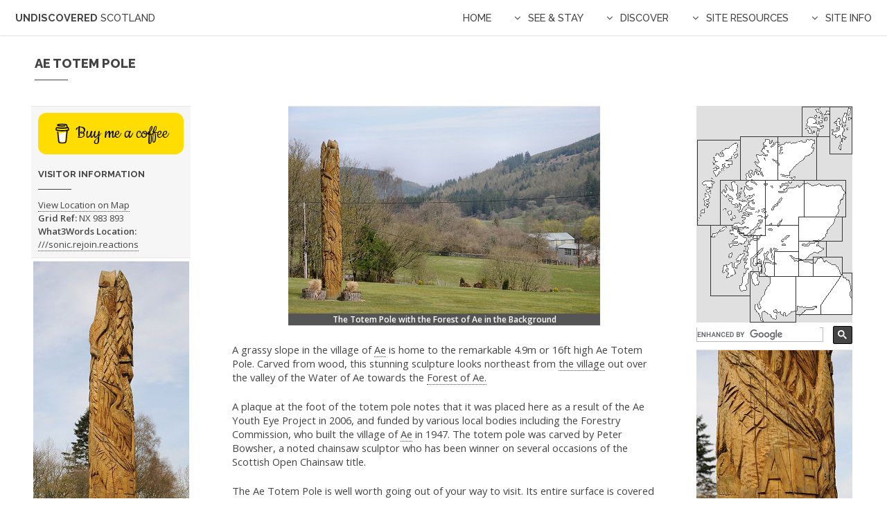

--- FILE ---
content_type: text/html
request_url: https://www.undiscoveredscotland.co.uk/ae/totempole/index.html
body_size: 18616
content:
<!DOCTYPE HTML>
<html lang="en-GB">
	<head>
	
<!-- Google cookies starting state -->
<script>
  window.dataLayer = window.dataLayer || [];
  function gtag(){dataLayer.push(arguments);}
  gtag('consent', 'default', {
    'ad_storage': 'denied',
    'ad_user_data': 'denied',
    'ad_personalization': 'denied',
    'analytics_storage': 'granted'
  });
</script>

<!-- Google tag (gtag.js) -->
<script async src="https://www.googletagmanager.com/gtag/js?id=G-EBCMYQ9CPF"></script>
<script>
  window.dataLayer = window.dataLayer || [];
  function gtag(){dataLayer.push(arguments);}
  gtag('js', new Date());

  gtag('config', 'G-EBCMYQ9CPF');
</script>
		
	
		<title>Ae Totem Pole Feature Page on Undiscovered Scotland</title>
		<meta name="description" content="Information about and images of the Ae Totem Pole in Dumfries and Galloway on Undiscovered Scotland." />
	    <meta name="author" content="Undiscovered Scotland: info@undiscoveredscotland.co.uk" />
	    <meta name="copyright" content="© Undiscovered Scotland: https://www.undiscoveredscotland.co.uk/usabout/legal.html" />
	    <link rel="canonical" href="https://www.undiscoveredscotland.co.uk/ae/totempole/index.html" />
		<meta charset="utf-8" />
		<meta name="viewport" content="width=device-width, initial-scale=1" />
		<link rel="icon" href="https://www.undiscoveredscotland.co.uk/favicon.ico?v=1.2" /> 
		<link rel="stylesheet" href="../../usassets/css/main.css" />
		<link rel="stylesheet" href="../../usassets/css/undisscot.css" type="text/css" />
		<noscript><link rel="stylesheet" href="../../usassets/css/noscript.css" /></noscript>


	</head>
	
	
	
	<body>

<!-- Header containing title and dropdown navigation menus -->
			<header id="header">
				<!-- #BeginLibraryItem "/Library/header-logolink.lbi" -->
	<h1><a href="https://www.undiscoveredscotland.co.uk/index.html">Undiscovered <span>Scotland</span></a></h1><!-- #EndLibraryItem -->
					<nav id="nav">
					<ul><!-- #BeginLibraryItem "/Library/header-nav-menu-homelink.lbi" -->
						<li><a href="https://www.undiscoveredscotland.co.uk/index.html">Home</a></li>
				<!-- #EndLibraryItem --><!-- #BeginLibraryItem "/Library/header-nav-menu-seeandstay-areaduga.lbi" -->
						<li><a href="#" class="submenu fa-angle-down">See & Stay</a>
							<ul>
								<li><a href="https://www.undiscoveredscotland.co.uk/areaduga/index.html">Area Main Page</a></li>
								<li><a href="https://www.undiscoveredscotland.co.uk/areaduga/hotels.html">Area Hotels & Inns</a></li>
								<li><a href="https://www.undiscoveredscotland.co.uk/areaduga/guest.html">Area GHs, B&Bs, Hostels</a></li>
								<li><a href="https://www.undiscoveredscotland.co.uk/areaduga/self.html">Area Self Catering</a></li>
								<li><a href="https://www.undiscoveredscotland.co.uk/lateavailability.html">Late Availability</a></li>
								<li><a href="https://www.undiscoveredscotland.co.uk/areaduga/foodanddrink.html">Area Eating & Drinking</a></li>
								<li><a href="https://www.undiscoveredscotland.co.uk/areaduga/info.html">Area Info</a></li>
								<li><a href="https://www.undiscoveredscotland.co.uk/areaduga/menu.html">Area Index</a></li>
								<li><a href="https://www.undiscoveredscotland.co.uk/areaduga/attractions.html">Local Attractions</a></li>
							</ul>
						</li>
			  <!-- #EndLibraryItem --><!-- #BeginLibraryItem "/Library/header-nav-menu-discover.lbi" -->
						<li><a href="#" class="submenu fa-angle-down">Discover</a>
							<ul>
								<li><a href="https://www.undiscoveredscotland.co.uk/siteindex.html">Site Index</a></li>
								<li><a href="https://www.undiscoveredscotland.co.uk/usalpha/alphaindex.html">A-Z Indexes</a></li>
								<li><a href="https://www.undiscoveredscotland.co.uk/uscategories/index.html">Categories</a></li>
								<li><a href="https://www.undiscoveredscotland.co.uk/usaccomm/index.html">Find Accommodation</a></li>
								<li>
									<a href="#">Tours &amp; Holidays &#9660;</a>
									<ul>
										 <li> <a href="https://www.undiscoveredscotland.co.uk/uslinks/touroperators.html">Tour Operators</a></li> 
										 <li> <a href="https://www.undiscoveredscotland.co.uk/uslinks/walkingguides.html">Walking Holidays and Guiding</a></li> 
										 <li> <a href="https://www.undiscoveredscotland.co.uk/uslinks/wildlife.html">Wildlife Tours &amp; Holidays</a></li> 
										 <li> <a href="https://www.undiscoveredscotland.co.uk/uslinks/golftours.html">Golf Tours and Holidays</a></li>  
										 <li> <a href="https://www.undiscoveredscotland.co.uk/uslinks/motorhomehire.html">Motorhome Hire</a></li> 
										 <li> <a href="https://www.undiscoveredscotland.co.uk/uslinks/cruising.html">Cruising &amp; Charter</a></li>
										 <li> <a href="https://www.undiscoveredscotland.co.uk/uslinks/artscrafts.html">Arts, Crafts &amp; Photo Holidays</a></li>
									</ul>
								</li>								
							</ul>
						</li>
				<!-- #EndLibraryItem --><!-- #BeginLibraryItem "/Library/header-nav-menu-siteresources.lbi" -->
						<li><a href="#" class="submenu fa-angle-down">Site Resources</a>
							<ul>
								<li><a href="https://www.undiscoveredscotland.co.uk/lateavailability.html">Late Availability</a></li>
								<li><a href="https://www.undiscoveredscotland.co.uk/events.html">What's On?</a></li>
								<li><a href="https://www.undiscoveredscotland.co.uk/new.html">What's New?</a></li>
								<li><a href="https://www.undiscoveredscotland.co.uk/uslinks/index.html">Links Collections</a></li>
								<li><a href="https://www.undiscoveredscotland.co.uk/usreviews/index.html">Hotel Reviews</a></li>
								<li><a href="https://www.undiscoveredscotland.co.uk/usscotfax/index.html">Scotfax</a></li>
								<li><a href="https://www.undiscoveredscotland.co.uk/usbiography/index.html">Biography</a></li>
								<li><a href="https://www.undiscoveredscotland.co.uk/usebooks/index.html">eBooks</a></li>
								<li><a href="https://www.undiscoveredscotland.co.uk/usreviews/books.html">Book Reviews</a></li>
								<li><a href="https://www.undiscoveredscotland.co.uk/usbookshop/index.html">Bookshop</a></li>
							</ul>
						</li>
				<!-- #EndLibraryItem --><!-- #BeginLibraryItem "/Library/header-nav-menu-siteinfo.lbi" -->
						<li><a href="#" class="submenu fa-angle-down">Site Info</a>
							<ul>
								<li><a href="https://www.undiscoveredscotland.co.uk/contact.html">Contact</a></li>
								<li><a href="https://www.undiscoveredscotland.co.uk/siteinfo.html">Site Information</a></li>
								<li><a href="https://www.undiscoveredscotland.co.uk/siteinfo.html">How to Feature</a></li>
								<li><a href="https://www.undiscoveredscotland.co.uk/usweb/index.html">Website Design Services</a></li>									
								<li><a href="https://twitter.com/UndisScot" target="_blank">Twitter: Follow Us</a></li>
								<li><a href="https://www.undiscoveredscotland.co.uk/siteinfo.html#privacy">Cookies & Privacy</a></li>
								<li><a href="https://www.undiscoveredscotland.co.uk/usabout/legal.html">Copyright, T & C</a></li>
							</ul>
						</li>
				<!-- #EndLibraryItem --></ul>
			  </nav>
			</header>

<!-- Main using left sidebar which is combined with grid to get collapse -->
			<section id="main" class="wrapper sidebar left">
				<div class="inner">

<!-- Title -->
			<header class="major">
				<h2>Ae Totem Pole</h2>
			</header>

<!-- Content which is set to 100% to allow it to work with main, above -->
			<div class="content">
				
<!-- Grid First Row: this sits within main body of sidebar template and collapses after the sidebar -->
			<div class="row">
    			<div class="8u 12u(small)">
						
						
						
			<div class="featureimagetable">
		  <table> 
			 <tr> 
				<td><img
				  src="images/totem-450.jpg"
				  alt="The Totem Pole with the Forest of Ae in the Background"
				  width="450" height="299" ><br> <span class="caption">The Totem Pole
				  with the Forest of Ae in the Background</span></td> 
			 </tr> 
		  </table> 
		  	</div>
		  
		  	&nbsp;
			

		  <p>A grassy slope in the village of <a href="../ae/index.html">Ae</a>
			 is home to the remarkable 4.9m or 16ft high Ae Totem Pole. Carved from wood,
			 this stunning sculpture looks northeast from <a href="../ae/index.html">the
			 village</a> out over the valley of the Water of Ae towards the
			 <a href="../ae/index.html">Forest of Ae.</a></p> 

		  <p>A plaque at the foot of the totem pole notes that it was placed here
			 as a result of the Ae Youth Eye Project in 2006, and funded by various local
			 bodies including the Forestry Commission, who built the village of
			 <a href="../ae/index.html">Ae</a> in 1947. The totem pole was carved by Peter
			 Bowsher, a noted chainsaw sculptor who has been winner on several occasions of
			 the Scottish Open Chainsaw title.</p> 
		  <p>The Ae Totem Pole is well worth going out of your way to visit. Its
			 entire surface is covered in carvings, separated from one another a background
			 pine cone motif. What is really nice is simply spending time identifying all
			 the elements of the local community and landscape which appear on the pole,
			 carved with a beautiful simplicity and a lot of humour.</p> 

		  <p> Many of these elements are shown in the images on this page. The
			 natural world is represented by an eagle, a heron, an otter, a deer, a fox, a
			 pheasant, a squirrel and an owl. The local economy finds reflection in elements
			 representing the forest and forestry. These include the large axe at the top of
			 the totem pole, a logging machine, and a truck carrying cut logs. Leisure
			 pursuits in evidence include a mountain biker heading downhill, apparently at
			 speed, and a footprint left by a hiker's boot. But a picture is worth a
			 thousand words, and you get a better idea of the carvings from the images on
			 this page: or, better still, by visiting <a href="../ae/index.html">Ae</a>
			 yourself.</p> 
	 
			 
 			 
			<div class="featureimagetable">
		  <table> 
			 <tr> 
				<td style="padding-right: 2px;"><img
				  src="images/f1.jpg" alt="Cyclist" width="225" height="339" ><br>
				  <span class="captionmiddle">Cyclist</span></td> 
				<td><img src="images/f4.jpg"
				  alt="Axe and Eagle" width="225" height="339" ><br>
				  <span class="captionmiddle">Axe and Eagle</span></td> 
			 </tr> 
			 <tr> 
				<td style="padding-right: 2px;"><img
				  src="images/f3.jpg" alt="Heron" width="225" height="339" ><br>
				  <span class="caption">Heron</span></td> 
				<td><img src="images/f2.jpg"
				  alt="Deer and Footprint" width="225" height="339" ><br>
				  <span class="caption">Deer and Footprint</span></td> 
			 </tr> 
		  </table>
		  	</div>
			
			&nbsp;
			
			&nbsp;
		  	
			</div>
		
<!-- Right hand column of grid, which collapses after sidebar -->						
			<div class="4u 12u(small)"><!-- #BeginLibraryItem "/Library/indexmap-map.lbi" -->			
			<div class="indexmap">
				<table>
					<tr> 
						<td>
						<img src="https://www.undiscoveredscotland.co.uk/usimages/grey/indexmap225.gif" alt="Clickable Index Map" width="225" height="313" usemap="#indexmap">
						</td> 
			 		</tr>
					<tr>
					   <td style="max-width: 225px; padding-bottom: 4px;">
<script>
  (function() {
    var cx = 'partner-pub-9499401788979029:vohmi596jp4';
    var gcse = document.createElement('script');
    gcse.type = 'text/javascript';
    gcse.async = true;
    gcse.src = (document.location.protocol == 'https:' ? 'https:' : 'http:') +
        '//cse.google.com/cse.js?cx=' + cx;
    var s = document.getElementsByTagName('script')[0];
    s.parentNode.insertBefore(gcse, s);
  })();
</script>
<gcse:searchbox-only></gcse:searchbox-only>
				   
					   </td>
					 </tr>
				</table>
			 </div><!-- #EndLibraryItem -->
			 
			 
			 
			<div class="inforightcolumn">
			<table>
	        	<tr>
					<td>		
<script type="text/javascript" src="../../usassets/js/button.prod.min.js" data-name="bmc-button" data-slug="undisscot" data-color="#FFDD00" data-emoji=""  data-font="Cookie" data-text="Buy me a coffee" data-outline-color="#000000" data-font-color="#000000" data-coffee-color="#ffffff" ></script><br>
			<h3>Visitor Information</h3>
			<a rel="nofollow" href="https://www.bing.com/maps?osid=c074ec9e-00a2-444b-9ebe-0dc0f0df3766&cp=55.187015~-3.597408&lvl=16&style=s&v=2&sV=2&form=S00027"
			 target="_blank">View Location on Map</a>
			<br> <span class="strong">Grid
			 Ref:</span> NX 983 893
			 <br><span class="strong">What3Words Location:</span> 
			 <a rel="nofollow" href="https://w3w.co/sonic.rejoin.reactions"
			 target="_blank">///sonic.rejoin.reactions</a>	
	          		</td>
	          	</tr>
			</table>
			</div>
			 

			 
			 <div class="featureimagetable">
					 <table> 
						<tr> 
						  <td><img
							 src="images/aevillage.jpg" width="225" height="339" 
							 alt="Ae Village"><br><span class="captionmiddle">Ae Village</span></td> 
						</tr> 
						<tr> 
						  <td><img
							 src="images/otter.jpg" width="225" height="435" 
							 alt="Otter"><br><span class="caption">Otter</span></td> 
						</tr> 
					 </table>
			</div>
		  
			&nbsp;						
						
		      </div>
			  </div>
                  </div>

<!-- Sidebar: this holds the left hand column and collapses before the main grid -->
			<div class="sidebar">
				<div class="row">
                  <div class="12u">
             
			
			<div class="infoleftcolumn">
			<table>
	        	<tr>
					<td>		
<script type="text/javascript" src="../../usassets/js/button.prod.min.js" data-name="bmc-button" data-slug="undisscot" data-color="#FFDD00" data-emoji=""  data-font="Cookie" data-text="Buy me a coffee" data-outline-color="#000000" data-font-color="#000000" data-coffee-color="#ffffff" ></script><br>
			<h3>Visitor Information</h3>
			<a rel="nofollow" href="https://www.bing.com/maps?osid=c074ec9e-00a2-444b-9ebe-0dc0f0df3766&cp=55.187015~-3.597408&lvl=16&style=s&v=2&sV=2&form=S00027"
			 target="_blank">View Location on Map</a>
			<br> <span class="strong">Grid
			 Ref:</span> NX 983 893
			 <br><span class="strong">What3Words Location:</span> 
			 <a rel="nofollow" href="https://w3w.co/sonic.rejoin.reactions"
			 target="_blank">///sonic.rejoin.reactions</a>	
	          		</td>
	          	</tr>
			</table>
			</div>
			
			<div class="featureimagetable">
		  <table> 
			 <tr> 
				<td><img
				  src="images/sidevert1.jpg" alt="View of the Full Pole" width="225" height="630"
				  ><br><span class="caption">View of the Full Pole</span></td> 
			 </tr> 
		  </table> 
			</div>

			&nbsp;

	
				  </div>
			  </div>							
				</div>

				</div>


				
			</section><!-- #BeginLibraryItem "/Library/footer.lbi" -->

<!-- Footer -->
			<footer id="footer">
				<div class="inner">
					<p class="copyright">Copyright Undiscovered Scotland 
					  <a href="https://www.undiscoveredscotland.co.uk/usabout/legal.html">&copy; 2000-2026</a>
					</p>
				</div>
			</footer> 
			<!-- #EndLibraryItem --><!-- Clickable Map --><!-- #BeginLibraryItem "/Library/indexmap-code.lbi" -->
<map name="indexmap">
	<area shape="poly" coords="224,242,211,242,208,249,181,289,181,302,222,302" href="https://www.undiscoveredscotland.co.uk/usmapindexes/englishborders.html">
	<area shape="poly" coords="146,246,208,247,179,288,179,301,144,301" href="https://www.undiscoveredscotland.co.uk/usmapindexes/southern.html">
	<area shape="poly" coords="145,248,102,246,89,240,79,241,78,311,143,312,144,246" href="https://www.undiscoveredscotland.co.uk/usmapindexes/southwestern.html">
	<area shape="poly" coords="86,192,71,191,38,172,21,173,21,274,77,274,78,239,95,242" href="https://www.undiscoveredscotland.co.uk/usmapindexes/westernargyll.html">
	<area shape="poly" coords="149,173,147,210,112,210,111,246,91,245,87,190,100,188,100,171,148,173" href="https://www.undiscoveredscotland.co.uk/usmapindexes/westcentral.html">
	<area shape="poly" coords="147,195,148,212,149,221,169,222,170,217,187,217,189,195,148,196" href="https://www.undiscoveredscotland.co.uk/usmapindexes/perthstandrews.html">
	<area shape="poly" coords="100,109,99,172,148,172,148,160,156,160,156,109,101,109" href="https://www.undiscoveredscotland.co.uk/usmapindexes/northern.html">
	<area shape="poly" coords="100,109,35,109,35,171,60,179,71,189,99,187,99,110" href="https://www.undiscoveredscotland.co.uk/usmapindexes/westhighlands.html">
	<area shape="rect" coords="111,210,148,247" href="https://www.undiscoveredscotland.co.uk/usmapindexes/glasgow.html">
	<area shape="rect" coords="147,222,170,247" href="https://www.undiscoveredscotland.co.uk/usmapindexes/edinburgh.html">
	<area shape="rect" coords="168,218,210,247" href="https://www.undiscoveredscotland.co.uk/usmapindexes/southeastern.html">
	<area shape="rect" coords="147,160,211,196" href="https://www.undiscoveredscotland.co.uk/usmapindexes/eastern.html">
	<area shape="rect" coords="155,108,216,161" href="https://www.undiscoveredscotland.co.uk/usmapindexes/northeastern.html">
	<area shape="rect" coords="0,108,35,173" href="https://www.undiscoveredscotland.co.uk/usmapindexes/westernisles.html">
	<area shape="rect" coords="0,49,65,109" href="https://www.undiscoveredscotland.co.uk/usmapindexes/westernisles.html">
	<area shape="rect" coords="64,44,116,109" href="https://www.undiscoveredscotland.co.uk/usmapindexes/northwestern.html">
	<area shape="rect" coords="115,46,173,109" href="https://www.undiscoveredscotland.co.uk/usmapindexes/farnorthern.html">
	<area shape="rect" coords="194,-1,231,72" href="https://www.undiscoveredscotland.co.uk/usmapindexes/shetland.html">
	<area shape="rect" coords="151,0,194,46" href="https://www.undiscoveredscotland.co.uk/usmapindexes/orkney.html">
</map><!-- #EndLibraryItem --><!-- Scripts -->
			<script src="../../usassets2/js/jquery.min.js"></script>
			<script src="../../usassets2/js/jquery.dropotron.min.js"></script>
			<script src="../../usassets2/js/jquery.scrollex.min.js"></script>
			<script src="../../usassets2/js/browser.min.js"></script>
			<script src="../../usassets2/js/breakpoints.min.js"></script>
			<script src="../../usassets2/js/util.js"></script>
			<script src="../../usassets2/js/main.js"></script>
     		<script src="https://cc.cdn.civiccomputing.com/9/cookieControl-9.x.min.js"></script>
	 		<script src="../../usassets/js/cookiecontrolga4.js"></script>	
			
			
<!-- Begin Web-Stat code v 6.3 -->
<span id="wts4124">&nbsp;</span><script>
var wts=document.createElement('script');wts.type='text/javascript';
wts.async=true;wts.src='https://wts.one/2/4124/log6_2.js';
document.getElementById('wts4124').appendChild(wts);
</script><noscript><a href="https://www.web-stat.com">
<img src="https://wts.one/6/2/4124.gif" 
alt="Web-Stat web tracker"></a></noscript>
<!-- End Web-Stat code v 6.3 -->	
	
	</body>
</html>